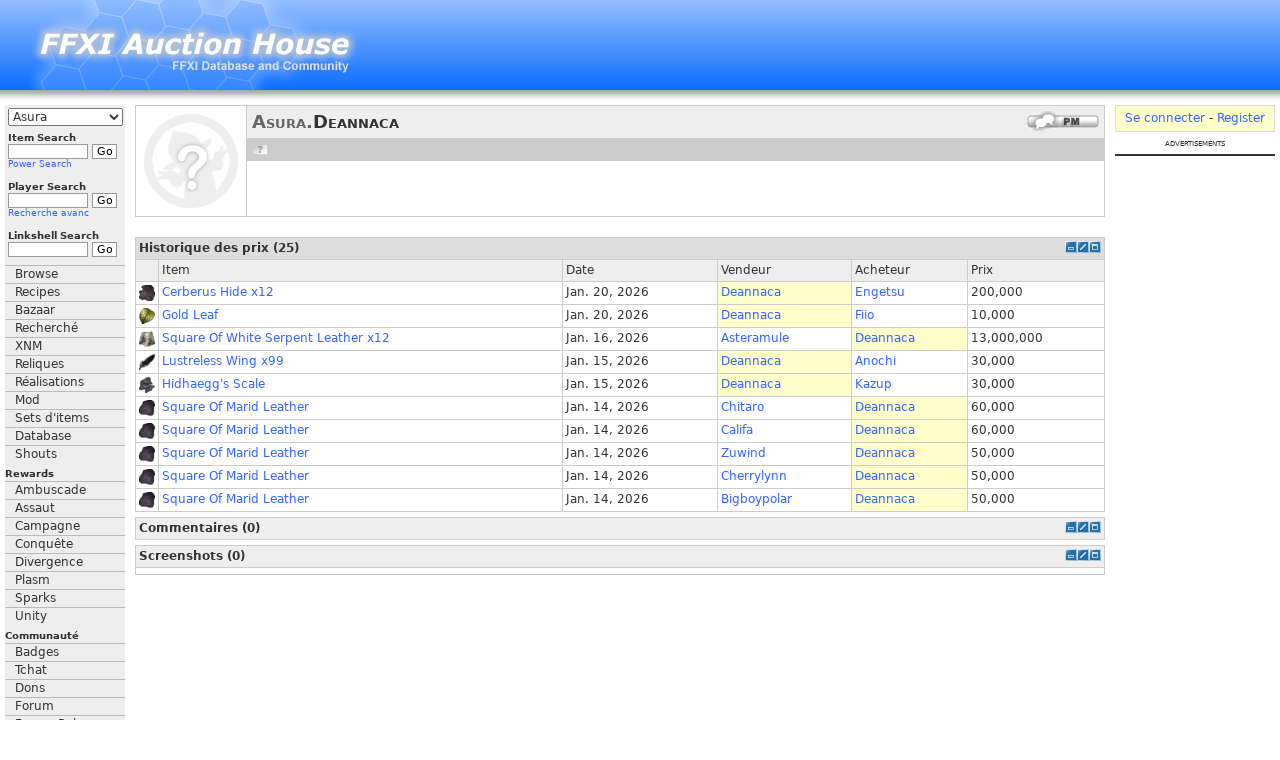

--- FILE ---
content_type: text/html; charset=UTF-8
request_url: https://fr.ffxiah.com/player/Asura/Deannaca
body_size: 8102
content:
<!DOCTYPE HTML PUBLIC "-//W3C//DTD HTML 4.01 Transitional//EN" "http://www.w3.org/TR/html4/loose.dtd">
<html xmlns="http://www.w3.org/1999/xhtml">
<head>
    <meta http-equiv="X-UA-Compatible" content="IE=Edge"/>
    <meta name="description" content="FFXI Auction House Online"/>
    <meta name="keywords"
          content="FFXI Auction House, FFXI AH, FFXIAH, FFXI, Zilart, Promathia, Aht Urhgan, Final Fantasy XI, Final Fantasy 11, 11, PS2, Playstation2, PlayOnline, Play, Online, SquareSoft, Square, RPG, MMORPG, Role Playing Game, Massively Multiplayer Online Role Playing Game, Massively, Multiplayer, BCNM, ENM, Hume, Elvaan, TaruTaru, Taru, Mithra, Galka, Bastok, Windurst, Jeuno, San d'Oria "/>
    <meta charset="utf-8">
    <link rel="alternate" type="application/rss+xml" title="RSS 2.0"
          href="https://fr.ffxiah.com/rss/news/"/>
    <link rel="shortcut icon" href="/favicon.ico"/>
    <link href="https://static.ffxiah.com/css/main-bundle.v1767195699.css" media="screen" rel="stylesheet" type="text/css" >
<link href="https://static.ffxiah.com/css/ffxi/app/player.v1731596802.css" media="screen" rel="stylesheet" type="text/css" >    
        <script
      async
      src="https://cdn.fuseplatform.net/publift/tags/2/3831/fuse.js"
    ></script>
    
    <script src="//ajax.googleapis.com/ajax/libs/jquery/2.0.0/jquery.min.js"></script>
    <script>
        var ENV = null;
            </script>
    <script type="text/javascript" src="//ajax.googleapis.com/ajax/libs/jqueryui/1.10.3/jquery-ui.min.js"></script>
<script type="text/javascript" src="/js/vendor/sockjs-0.3.min.js"></script>
<script type="text/javascript" src="https://static.ffxiah.com/js/main-bundle.v1767195699.js"></script>
<script type="text/javascript" src="https://static.ffxiah.com/js/lib/AH.v1731596795.js"></script>
<script type="text/javascript" src="https://static.ffxiah.com/js/ffxi/app/player.v1731596761.js"></script>
<script type="text/javascript">
    //<!--
        Player.id = 3162390;
        Player.name = "Deannaca";
        Player.server_id = "28";
        Player.comments = null;
        Player.screenshots = [];
        Player.sales = [{"price":200000,"saleon":1768891695,"countof":1,"int_id":2169,"stack_size":12,"jp_name":"\u30b1\u30eb\u30d9\u30ed\u30b9\u306e\u76ae","en_name":"Cerberus hide","buyer_name":"Engetsu","buyer_id":2707676,"buyer_server":28,"seller_name":"Deannaca","seller_id":3162390,"seller_server":28},{"price":10000,"saleon":1768881866,"countof":0,"int_id":1309,"stack_size":12,"jp_name":"\u91d1\u306e\u8449","en_name":"Gold leaf","buyer_name":"Fiio","buyer_id":2824838,"buyer_server":28,"seller_name":"Deannaca","seller_id":3162390,"seller_server":28},{"price":13000000,"saleon":1768581906,"countof":1,"int_id":10015,"stack_size":12,"jp_name":"\u767d\u86c7\u306e\u306a\u3081\u3057\u9769","en_name":"square of white serpent leather","buyer_name":"Deannaca","buyer_id":3162390,"buyer_server":28,"seller_name":"Asteramule","seller_id":3247139,"seller_server":28},{"price":30000,"saleon":1768516109,"countof":1,"int_id":4088,"stack_size":99,"jp_name":"\u8272\u892a\u305b\u305f\u7fbd","en_name":"lustreless wing","buyer_name":"Anochi","buyer_id":3185576,"buyer_server":28,"seller_name":"Deannaca","seller_id":3162390,"seller_server":28},{"price":30000,"saleon":1768489015,"countof":0,"int_id":9149,"stack_size":12,"jp_name":"\u30d2\u30c3\u30c9\u30d8\u30fc\u30b0\u306e\u9c57","en_name":"Hidhaegg's scale","buyer_name":"Kazup","buyer_id":1694306,"buyer_server":28,"seller_name":"Deannaca","seller_id":3162390,"seller_server":28},{"price":60000,"saleon":1768426445,"countof":0,"int_id":2152,"stack_size":12,"jp_name":"\u30de\u30fc\u30ea\u30c9\u306e\u306a\u3081\u3057\u9769","en_name":"square of marid leather","buyer_name":"Deannaca","buyer_id":3162390,"buyer_server":28,"seller_name":"Chitaro","seller_id":3067795,"seller_server":28},{"price":60000,"saleon":1768426435,"countof":0,"int_id":2152,"stack_size":12,"jp_name":"\u30de\u30fc\u30ea\u30c9\u306e\u306a\u3081\u3057\u9769","en_name":"square of marid leather","buyer_name":"Deannaca","buyer_id":3162390,"buyer_server":28,"seller_name":"Califa","seller_id":1325398,"seller_server":28},{"price":50000,"saleon":1768426416,"countof":0,"int_id":2152,"stack_size":12,"jp_name":"\u30de\u30fc\u30ea\u30c9\u306e\u306a\u3081\u3057\u9769","en_name":"square of marid leather","buyer_name":"Deannaca","buyer_id":3162390,"buyer_server":28,"seller_name":"Zuwind","seller_id":2808747,"seller_server":28},{"price":50000,"saleon":1768426407,"countof":0,"int_id":2152,"stack_size":12,"jp_name":"\u30de\u30fc\u30ea\u30c9\u306e\u306a\u3081\u3057\u9769","en_name":"square of marid leather","buyer_name":"Deannaca","buyer_id":3162390,"buyer_server":28,"seller_name":"Cherrylynn","seller_id":3254934,"seller_server":28},{"price":50000,"saleon":1768426398,"countof":0,"int_id":2152,"stack_size":12,"jp_name":"\u30de\u30fc\u30ea\u30c9\u306e\u306a\u3081\u3057\u9769","en_name":"square of marid leather","buyer_name":"Deannaca","buyer_id":3162390,"buyer_server":28,"seller_name":"Bigboypolar","seller_id":2781188,"seller_server":28},{"price":50000,"saleon":1768426389,"countof":0,"int_id":2152,"stack_size":12,"jp_name":"\u30de\u30fc\u30ea\u30c9\u306e\u306a\u3081\u3057\u9769","en_name":"square of marid leather","buyer_name":"Deannaca","buyer_id":3162390,"buyer_server":28,"seller_name":"Bigboypolar","seller_id":2781188,"seller_server":28},{"price":50000,"saleon":1768426380,"countof":0,"int_id":2152,"stack_size":12,"jp_name":"\u30de\u30fc\u30ea\u30c9\u306e\u306a\u3081\u3057\u9769","en_name":"square of marid leather","buyer_name":"Deannaca","buyer_id":3162390,"buyer_server":28,"seller_name":"Bigboypolar","seller_id":2781188,"seller_server":28},{"price":50000,"saleon":1768426371,"countof":0,"int_id":2152,"stack_size":12,"jp_name":"\u30de\u30fc\u30ea\u30c9\u306e\u306a\u3081\u3057\u9769","en_name":"square of marid leather","buyer_name":"Deannaca","buyer_id":3162390,"buyer_server":28,"seller_name":"Bigboypolar","seller_id":2781188,"seller_server":28},{"price":50000,"saleon":1768426362,"countof":0,"int_id":2152,"stack_size":12,"jp_name":"\u30de\u30fc\u30ea\u30c9\u306e\u306a\u3081\u3057\u9769","en_name":"square of marid leather","buyer_name":"Deannaca","buyer_id":3162390,"buyer_server":28,"seller_name":"Squidy","seller_id":2781544,"seller_server":28},{"price":600000,"saleon":1768426354,"countof":1,"int_id":2152,"stack_size":12,"jp_name":"\u30de\u30fc\u30ea\u30c9\u306e\u306a\u3081\u3057\u9769","en_name":"square of marid leather","buyer_name":"Deannaca","buyer_id":3162390,"buyer_server":28,"seller_name":"Chitaro","seller_id":3067795,"seller_server":28},{"price":40000,"saleon":1768426329,"countof":0,"int_id":2152,"stack_size":12,"jp_name":"\u30de\u30fc\u30ea\u30c9\u306e\u306a\u3081\u3057\u9769","en_name":"square of marid leather","buyer_name":"Deannaca","buyer_id":3162390,"buyer_server":28,"seller_name":"Richardson","seller_id":1798210,"seller_server":28},{"price":300000,"saleon":1768426250,"countof":0,"int_id":2465,"stack_size":12,"jp_name":"\u30e9\u30d0\u30fc\u30ad\u30e3\u30c3\u30d7","en_name":"rubber cap","buyer_name":"Deannaca","buyer_id":3162390,"buyer_server":28,"seller_name":"Hitutu","seller_id":2975018,"seller_server":28},{"price":300000,"saleon":1768426243,"countof":0,"int_id":2465,"stack_size":12,"jp_name":"\u30e9\u30d0\u30fc\u30ad\u30e3\u30c3\u30d7","en_name":"rubber cap","buyer_name":"Deannaca","buyer_id":3162390,"buyer_server":28,"seller_name":"Reidden","seller_id":2667917,"seller_server":28},{"price":290000,"saleon":1768426225,"countof":0,"int_id":2465,"stack_size":12,"jp_name":"\u30e9\u30d0\u30fc\u30ad\u30e3\u30c3\u30d7","en_name":"rubber cap","buyer_name":"Deannaca","buyer_id":3162390,"buyer_server":28,"seller_name":"Coolish","seller_id":2219446,"seller_server":28},{"price":290000,"saleon":1768426216,"countof":0,"int_id":2465,"stack_size":12,"jp_name":"\u30e9\u30d0\u30fc\u30ad\u30e3\u30c3\u30d7","en_name":"rubber cap","buyer_name":"Deannaca","buyer_id":3162390,"buyer_server":28,"seller_name":"Sionaofarakkis","seller_id":2916455,"seller_server":28},{"price":290000,"saleon":1768426207,"countof":0,"int_id":2465,"stack_size":12,"jp_name":"\u30e9\u30d0\u30fc\u30ad\u30e3\u30c3\u30d7","en_name":"rubber cap","buyer_name":"Deannaca","buyer_id":3162390,"buyer_server":28,"seller_name":"Sdiz","seller_id":2986898,"seller_server":28},{"price":290000,"saleon":1768426197,"countof":0,"int_id":2465,"stack_size":12,"jp_name":"\u30e9\u30d0\u30fc\u30ad\u30e3\u30c3\u30d7","en_name":"rubber cap","buyer_name":"Deannaca","buyer_id":3162390,"buyer_server":28,"seller_name":"Xerxesii","seller_id":3160568,"seller_server":28},{"price":30000,"saleon":1768306809,"countof":0,"int_id":18175,"stack_size":1,"jp_name":"\u30aa\u30d7\u30c1\u30ab\u30eb\u30cb\u30fc\u30c9\u30eb","en_name":"optical needle","buyer_name":"Hottamalle","buyer_id":3232822,"buyer_server":28,"seller_name":"Deannaca","seller_id":3162390,"seller_server":28},{"price":200000,"saleon":1768156306,"countof":0,"int_id":13931,"stack_size":1,"jp_name":"\u30ea\u30e9\u30b3\u30b5\u30fc\u30b8\u30e5","en_name":"lilac corsage","buyer_name":"Usagiambey","buyer_id":3255138,"buyer_server":28,"seller_name":"Deannaca","seller_id":3162390,"seller_server":28},{"price":50000,"saleon":1767906885,"countof":0,"int_id":2152,"stack_size":12,"jp_name":"\u30de\u30fc\u30ea\u30c9\u306e\u306a\u3081\u3057\u9769","en_name":"square of marid leather","buyer_name":"Ginjuice","buyer_id":2228449,"buyer_server":28,"seller_name":"Deannaca","seller_id":3162390,"seller_server":28}];
        Player.token = 'xcxpl86nx9p';
            //-->
</script>    <title>Deannaca - Asura - FFXIAH.com</title>    <script>
        $(document).ready(function () {
            Site.init();
            FFXI.init();
            if (User.isLoggedIn()) {
                Site.initFloatingMenus();
            }
        });

        Site.hostname = "fr.ffxiah.com";
        Site._L = {"recipes":"Recettes","home":"Accueil","war":"","mnk":"MNK","whm":"WHM","blm":"BLM","rdm":"RDM","thf":"THF","pld":"PLD","drk":"DRK","bst":"BST","brd":"BRD","rng":"RNG","sam":"SAM","nin":"NIN","drg":"DRG","smn":"SMN","blu":"BLU","cor":"COR","pup":"PUP","power_search":"Recherche avanc","alchemy":"Alchemy","bonecraft":"Bonecraft","clothcraft":"Clothcraft","cooking":"Cooking","goldsmithing":"Goldsmithing","leathercraft":"Leathercrafting","smithing":"Smithing","woodworking":"Woodworking","price_history":"Historique des prix","stock":"Stock","sales_rate":"Taux","show":"Montrer","hide":"Cacher","go":"Go","server":"Serveur","name":"Nom","zone":"Zone","item":"Item","gil":"Gils","buyer":"Acheteur","seller":"Vendeur","date":"Date","materials":"Mat","cost":"Co","total_cost":"Co","results":"R","hq":"HQ","value":"Valeur","profit":"Profit","skills":"Comp","ingredients":"Ingr","synth":"Synth","desynth":"D","submit":"Soumettre","dead_slow":"Hyper lent","very_slow":"Tr","slow":"Lent","fast":"Rapide","very_fast":"Tr","average_sales_rate":"Moyen","comments":"Commentaires","post_comment":"Ajouter un commentaire","screenshots":"Screenshots","price":"Prix","player":"Joueur","total":"Total","submit_screenshot":"Ajouter un screenshot","submit_comment":"Ajouter un commentaire","rate_up":"Voter pour","rate_down":"Voter contre","score":"Score","item_name":"Nom de l'item","or":"ou","sch":"SCH","dnc":"DNC","relics":"Reliques","rare":"Rare","ex":"Ex","to":"To","subject":"Subject","yes":"Yes","no":"No","ago":"Ago","on":"On","off":"Off","edit":"Edit","add":"Add","loading":"Loading","new":"New","pm":"PM","shouts":"Shouts","validation_failure":"Validation Failure","geo":"GEO","run":"RUN","queued_for_update":"Queued For Update"};
        Site.sid = "28";
        Site.server = "Asura";
        Site.lang = "fr";
        Site.staticHost = "https://static.ffxiah.com";
        Site.cdnHost = "https://cdn-b2.ffxipro.com/file/ffxiah";
        User.id = "0";
        User.chars = null;
        User.admin = 0;
        User.forumMod = 0;
        User.vip = 0;
        User.premium = 0;
        User.defaultIdentId = "";
        User.avatarFile = "";
        User.switches = null;
        User.mobileUA = '';
        User.stream_token = "";
    </script>
    <style>
                .ad-top {
            float: right;
            margin: 0;
        }

            </style>
</head>
<body>
<table id='tbl-layout'>
<tr>
    <td colspan='3' id='tbl-header'>
        <h1>Deannaca - Asura</h1>
        <a id='top'></a>

        <div id='top-logo'><a href='//fr.ffxiah.com'><img alt='FFXIAH.com' style='border:0;'
                                                                               src='https://static.ffxiah.com/images/ffxiah/FFXIAH_top_2.jpg'/></a></div>
                    <div class='ad-top'><div data-fuse='23208316102'></div></div>
            </td>
</tr>
<tr>
<td valign='top' id='tbl-left'>
<div id='left-side-wrapper'>
<div id='left-menu' style='max-width:130px !important;'>
    <div id='left-menu-home' class='section-head m-b-5' style='display:none;text-align:center;padding:3px;'><a
            href='/'>Accueil</a></div>
    <div id='server-select'>
        <select id='ffxi-main-server-select' tabindex='1' class="combo" name="sid">
                            <option value='28'
                        selected>Asura</option>
            
            <option value='28'>Asura</option>
            <option value='1'>Bahamut</option>
            <option value='25'>Bismarck</option>
            <option value='6'>Carbuncle</option>
            <option value='23'>Cerberus</option>
            <option value='7'>Fenrir</option>
            <option value='27'>Lakshmi</option>
            <option value='11'>Leviathan</option>
            <option value='12'>Odin</option>
            <option value='5'>Phoenix</option>
            <option value='16'>Quetzalcoatl</option>
            <option value='20'>Ragnarok</option>
            <option value='2'>Shiva</option>
            <option value='17'>Siren</option>
            <option value='8'>Sylph</option>
            <option value='9'>Valefor</option>
            <optgroup label="Inactive">
                <option value='10'>Alexander</option>
                <option value='15'>Caitsith</option>
                <option value='14'>Diabolos</option>
                <option value='30'>Fairy</option>
                <option value='22'>Garuda</option>
                <option value='19'>Gilgamesh</option>
                <option value='32'>Hades</option>
                <option value='13'>Ifrit</option>
                <option value='24'>Kujata</option>
                <option value='29'>Midgardsormr</option>
                <option value='21'>Pandemonium</option>
                <option value='4'>Ramuh</option>
                <option value='31'>Remora</option>
                <option value='26'>Seraph</option>
                <option value='3'>Titan</option>
                <option value='18'>Unicorn</option>
            </optgroup>
        </select>
    </div>

    <div id='item-search'>
        <form method="get" action="/search/item" name='itemsearch'>
            <div class="menu-label">Item Search</div>
            <div style='white-space:nowrap;'><input tabindex="2" class="textbox ffxi-item-search-suggest"
                                                    type="text"
                                                    name="q" value="" />&nbsp;<input
                    tabindex="3" type="submit" value="Go" class="button"/></div>
            <div class="power"><a href='/search/item#adv' tabindex="4">Power Search</a></div>
        </form>
    </div>

    <div id='player-search'>
        <form method="get" action="/search/player">
            <input type="hidden" name="sid" value="28"/>

            <div class="menu-label">Player Search</div>
            <div style='white-space:nowrap;'><input tabindex="5" class="textbox" type="text"
                                                    name="name" value="" />&nbsp;<input
                    tabindex="6" type="submit" value="Go" class="button"/></div>
            <div class="power"><a href='/search/player#adv' tabindex="7">Recherche avanc</a></div>
        </form>
    </div>

    <div id='linkshell-search'>
        <form method="get" action="/search/linkshell">
            <div class="menu-label">Linkshell Search</div>
            <div style='white-space:nowrap;'><input tabindex="8" class="textbox" type="text" name="q"
                                                    value=""/>&nbsp;<input
                    tabindex="9" type="submit" value="Go" class="button"/></div>
        </form>
    </div>

    <div id="sideMenu">
        <div class="sideMenuitem"><a tabindex="10" href="/browse" class="menu">Browse</a></div>
        <div class="sideMenuitem"><a tabindex="10" href="/recipes" class="menu">Recipes</a></div>
        <div class="sideMenuitem"><a tabindex="10" href="/bazaar" class="menu">Bazaar</a></div>
        <div class="sideMenuitem"><a tabindex="10" href="/wanted" class="menu">Recherché</a></div>
        <div class="sideMenuitem"><a tabindex="10" href="/bcnm" class="menu">XNM</a></div>
        <div class="sideMenuitem"><a tabindex="10" href="/relics" class="menu">Reliques</a></div>
        <div class="sideMenuitem"><a tabindex="10" href="/achievements" class="menu">Réalisations</a></div>
        <div class="sideMenuitem"><a tabindex="10" href="/guild-pattern" class="menu">Mod</a></div>
        <div class="sideMenuitem"><a tabindex="10" href="/item-sets" class="menu">Sets d'items</a></div>
        <div class="sideMenuitem"><a tabindex="11" href="/database" class="menu">Database</a></div>

        <div class="sideMenuitem"><a tabindex="11" href="/shouts" class="menu">Shouts</a></div>

        <div class="sideMenuGroup">Rewards</div>
        <div class="sideMenuitem"><a tabindex="10" href="/rewards/ambuscade" class="menu">Ambuscade</a></div>
        <div class="sideMenuitem"><a tabindex="10" href="/rewards/assault" class="menu">Assaut</a></div>
        <div class="sideMenuitem"><a tabindex="10" href="/rewards/campaign" class="menu">Campagne</a></div>
        <div class="sideMenuitem"><a tabindex="10" href="/rewards/conquest" class="menu">Conquête</a></div>
        <div class="sideMenuitem"><a tabindex="10" href="/rewards/divergence" class="menu">Divergence</a></div>
        <div class="sideMenuitem"><a tabindex="10" href="/rewards/plasm" class="menu">Plasm</a></div>
        <div class="sideMenuitem"><a tabindex="10" href="/rewards/sparks" class="menu">Sparks</a></div>
        <div class="sideMenuitem"><a tabindex="10" href="/rewards/unity" class="menu">Unity</a></div>

        <div class="sideMenuGroup">Communauté</div>
        <div class="sideMenuitem"><a tabindex="11" href="/badges" class="menu">Badges</a></div>
        <div class="sideMenuitem"><a tabindex="12" href="https://discordapp.com/invite/0bUAApcl86UNdbI7?username=" class="menu">Tchat</a></div>
        <div class="sideMenuitem"><a tabindex="13" href="/donations" class="menu">Dons</a></div>
        <div class="sideMenuitem"><a tabindex="14" href="/forum" class="menu">Forum</a></div>
        <div class="sideMenuitem"><a tabindex="15" href="/node/272">Forum Rules</a></div>
        <div class="sideMenuitem"><a tabindex="15" href="/social/ffrk">FFRK</a></div>
        <div class="sideMenuitem"><a tabindex="15" href="/social/nintendo">Nintendo</a></div>
        <div class="sideMenuitem"><a tabindex="15" href="/social/twitch">Twitch</a></div>

        <div class="sideMenuGroup">Other Sites</div>
        <div class="sideMenuitem"><a tabindex="16" href="https://www.bg-wiki.com" class="menu">BG Wiki</a></div>
        <div class="sideMenuitem"><a tabindex="17" href="https://www.discordapp.com">Discord</a></div>
        <div class="sideMenuitem"><a tabindex="18" href="https://www.ffxidb.com" class="menu">FFXIDB</a></div>
        <div class="sideMenuitem"><a tabindex="18" href="https://www.ffxivpro.com" class="menu">FFXIVPro</a></div>
        <div class="sideMenuitem"><a tabindex="19" href="https://www.guildwork.com" class="menu">Guildwork</a></div>
        <div class="sideMenuitem"><a tabindex="20" href="https://www.windower.net" class="menu">Windower</a></div>
    </div>
    </div>
<div id='left-side-extra'>
    <div class='note'>
        Langues:
        <a data-ffxiah-skip href='https://jp.ffxiah.com/player/Asura/Deannaca'>JP</a>
        <a data-ffxiah-skip href='https://www.ffxiah.com/player/Asura/Deannaca'>EN</a>
        <a data-ffxiah-skip href='https://de.ffxiah.com/player/Asura/Deannaca'>DE</a>
        <a data-ffxiah-skip href='https://fr.ffxiah.com/player/Asura/Deannaca'>FR</a>
    </div>
    <div class='space'></div>
                <div id='yellow_box'>Yellow Box</div>
        <div class='space'></div>
    
            <div><a href='https://www.ffxivpro.com'><img style='width:120px;height:40px;' border='0'
                                                    src='https://static.ffxiah.com/images/ffxivprobox.jpg'/></a>
        </div>
        <div class='space'></div>
        <div><a href='http://www.guildwork.com' rel='nofollow'><img style='width:120px;'
                                                                    src='https://static.ffxiah.com/images/guildwork-logo-120.png'
                                                                    border='0'/></a></div>
        <div class='space'></div>
    
    
    <div class='m-t-5 f-10 center'>
        <b></b> users online
    </div>

    
    <div id="left-side-ad" style="margin-top:5px;height:600px;">
            </div>
</div>
</div>
</td>
<td valign='top' id='tbl-main'>
    <div id='msg-notice' class="hidden">
        <div class='ui-widget'>
            <div class='ui-state-highlight ui-corner-all m-b-5 p-5'>
                <p><span class='ui-icon ui-icon-info f-l' style='margin-right: .3em;'></span><span
                        class="msg-content"></span></p></div>
        </div>
    </div>
    <div id='msg-error' class="hidden">
        <div class='ui-widget'>
            <div class='ui-state-error ui-corner-all m-b-5 p-5'>
                <p><span class='ui-icon ui-icon-alert f-l' style='margin-right: .3em;'></span><span
                        class="msg-content"></span></p></div>
        </div>
    </div>
    <table class='stdtbl w100p'>
<tr>
    <td class='v-a-t center' style='width:110px;' rowspan=3><img src='/images/noavatar.jpg' class='avatar' /></td>
    <td class='v-a-m' bgcolor=#EEEEEE colspan=2 height=30>
        <span class='f-r'><a href=/login/?url=%2Fplayer%2FAsura%2FDeannaca><img title='Offline: Send Message' alt='PM' src='https://static.ffxiah.com/images/pm_button_offline.gif' border=0 /></a></span>
        <span class='f-r'></span>
                <span class='f-r'></span>
                <span class=player-name><span class=player-server>Asura.</span>Deannaca</span>
    </td>
</tr>
<tr>
    <td colspan=2 height=5 class=note style='background-color:#CCCCCC;'>
        <span class='f-l' style='margin-right:5px;'><img class=flag-icon src='https://static.ffxiah.com/images/flags/none.png' title='Unknown' /></span>
            </td>
</tr>
<tr>
    <td class='f-11 v-a-t'></td>
    </tr>
</table>

<div class=space></div>
<div data-fuse='23208316102'></div><br/>

<div id=player-pages style='min-height:400px;'>
    <div id=player-home class=loaded>
        <div id=player-sales></div>
        <div id=player-comments></div>
        <div id=player-screenshots></div>
    </div>
    <div id=player-friends></div>
    <div id=player-item-sets></div>
    <div id=player-equip></div>
    <div id=player-merits></div>
    <div id="player-jobpoints"></div>
    <div id=player-assaults></div>
    <div id=player-atma></div>
    <div id=player-abyssite></div>
    <div id=player-voidwatch></div>
    <div id=player-achievements></div>
    <div id=player-titles></div>
    <div id='player-keyitems'></div>
    <div id=player-forum></div>
    <div style='display:none;' id='player-loading'><img src='/images/loading.gif'/></div>
</div>
</td>
<td valign='top' id='tbl-right'>
    <div id='right-side-wrapper' style="width:160px;">
                    <div id='register-login-box'>
                <a href="/login">Se connecter</a> -
                <a href="/register">Register</a>
            </div>
                <div class="advert-label" style="font-variant:small-caps;font-size:10px;text-align: center;">advertisements
        </div>
        <div style="border:1px solid #333;margin-top:5px;">
            <div data-fuse='23208316114'></div>        </div>
    </div>
</td>
</tr>
<tr>
    <td colspan="3">
        <div id='copyright'>All FFXI content and images &#169; 2002-2026 SQUARE ENIX CO., LTD. FINAL
            FANTASY is a registered trademark of Square Enix Co., Ltd.
        </div>
        <div id='footer-bar'>
            <div id='footer-links'><a href='/about'>A propos</a> - <a
                    href='/advertising'>Publicit</a> - <a
                    href="/privacy">Politique de confidentialité</a> - <a href="/contact">Contact</a></div>
        </div>
    </td>
</tr>
</table>

<div class='dialog'>
    <div id='PM-Dialog' class='large_form dialog' title='Send Private Message' style='display:none;'>
        <form method='post' action='/mbox/process' name='compose' id='PM-Dialog-Form'>
            <input type='hidden' name='action' value='add_msg'/>
            <input type='hidden' name='pm_button' value='1'/>
            <table width='350' cellpadding="1" cellspacing="1">
                <tr>
                    <td width='50'>From:</td>
                    <td><span class='identity-select'><div style='height:55px;' class=identity><span class='ident-avatar-sel'><span class=ident-avatar-my-user><img src='/images/mini-noavatar.jpg' class='mini-avatar' /></span></span><span class=ident-sel-wrapper><select class='ident-sel ident-sel-def' name=char_id><option value='my-user' selected=1></option></select></span></div></span></td>
                </tr>
                <tr>
                    <td>To:</td>
                    <td><input id='compose2_to_name' type='text' name='to_name' size='24'/></td>
                </tr>
                <tr>
                    <td>Subject:</td>
                    <td><input style='font-size:11px;' id='compose2_subject' type='text' name='subject' size='40'/></td>
                </tr>
                <tr>
                    <td valign='top'>Body:</td>
                    <td><textarea class='f-11' id='compose2_body' name='body' cols='35' rows='5'></textarea></td>
                </tr>
            </table>
        </form>
    </div>
</div>
<div id='report-dialog' style='display:none;'>
    <form method='post' action='/members/process' id='report-abuse-form'>
        <input type='hidden' name='action'/>
        <input type='hidden' name='id'/>
        <input type='hidden' name='content_type'/>
        <input type='hidden' name='url'/>
                    <div class="report-type"><input type="radio" name="report_type"
                                          value='2'/> It&#039;s harassing me            </div>
                                <div class="report-type"><input type="radio" name="report_type"
                                          value='3'/> It&#039;s harassing another user             </div>
                                <div class="report-type"><input type="radio" name="report_type"
                                          value='4'/> Spam/Offtopic            </div>
                                <div class="report-type"><input type="radio" name="report_type"
                                          value='5'/> Contains hate speech or attacks an individual            </div>
                            <div class="report-sub-type"><select name='report_sub_type_5'>
                        <option value="-1">Choose a type</option>
                                                    <option
                                value='6'>Targets a race or ethnicity</option>
                                                    <option
                                value='7'>Targets a religious group</option>
                                                    <option
                                value='8'>Targets based on gender or orientation</option>
                                                    <option
                                value='9'>Targets people with a disability or disease</option>
                                            </select></div>
                                <div class="report-type"><input type="radio" name="report_type"
                                          value='10'/> Violence or harmful behavior            </div>
                            <div class="report-sub-type"><select name='report_sub_type_10'>
                        <option value="-1">Choose a type</option>
                                                    <option
                                value='11'>Credible threat of violence</option>
                                                    <option
                                value='12'>Self-harm</option>
                                                    <option
                                value='13'>Graphic violence</option>
                                                    <option
                                value='14'>Theft or vandalism</option>
                                                    <option
                                value='15'>Illegal drug use</option>
                                            </select></div>
                                <div class="report-type"><input type="radio" name="report_type"
                                          value='16'/> Pornography, adult, or mature content            </div>
                                <div class="report-type"><input type="radio" name="report_type"
                                          value='17'/> Excessive profanity            </div>
                                <div class="report-type"><input type="radio" name="report_type"
                                          value='18'/> Hacking/cracking content            </div>
                                <div class="report-type"><input type="radio" name="report_type"
                                          value='19'/> Scam            </div>
                                <div class="report-type"><input type="radio" name="report_type"
                                          value='20'/> Excessive hostility            </div>
                        </form>
</div>
<div id='char-select' class='hidden'></div>
<div id='overlay' class='darkenBackground' style='display:none;'></div>
<div id='alert-box'></div>

<!-- Google tag (gtag.js) -->
<script async src="https://www.googletagmanager.com/gtag/js?id=G-E3H3ZWMDX1"></script>
<script>
  window.dataLayer = window.dataLayer || [];
  function gtag(){dataLayer.push(arguments);}
  gtag('js', new Date());

  gtag('config', 'G-E3H3ZWMDX1');
</script>
</body>
</html>


--- FILE ---
content_type: text/html; charset=utf-8
request_url: https://www.google.com/recaptcha/api2/aframe
body_size: 269
content:
<!DOCTYPE HTML><html><head><meta http-equiv="content-type" content="text/html; charset=UTF-8"></head><body><script nonce="fKMUCBnzIrH8bKMgF4fyRw">/** Anti-fraud and anti-abuse applications only. See google.com/recaptcha */ try{var clients={'sodar':'https://pagead2.googlesyndication.com/pagead/sodar?'};window.addEventListener("message",function(a){try{if(a.source===window.parent){var b=JSON.parse(a.data);var c=clients[b['id']];if(c){var d=document.createElement('img');d.src=c+b['params']+'&rc='+(localStorage.getItem("rc::a")?sessionStorage.getItem("rc::b"):"");window.document.body.appendChild(d);sessionStorage.setItem("rc::e",parseInt(sessionStorage.getItem("rc::e")||0)+1);localStorage.setItem("rc::h",'1768901963757');}}}catch(b){}});window.parent.postMessage("_grecaptcha_ready", "*");}catch(b){}</script></body></html>

--- FILE ---
content_type: text/css
request_url: https://static.ffxiah.com/css/ffxi/app/player.v1731596802.css
body_size: 2171
content:
.player-name{font-size:18px;font-variant:small-caps;font-weight:bolder}.player-server{color:#666}.player-capped{font-weight:700;color:#06f}.player-equipbox{float:left;width:130px;height:160px;border:1px solid #ddd;margin:1px;border-collapse:collapse;background-color:#eee}.player-equipbox-head{height:15px;text-align:center;font-weight:700;background-color:#ddd;font-size:9px;color:#333}.player-equipbox-footer{color:#999;float:center;text-align:center;background-color:#eee;font-size:9px;color:#333}.mission-tbl{font-size:9px;color:#333;float:left;width:200px;height:160px;border:1px solid #ddd;margin:2px;border-collapse:collapse;overflow:hidden;white-space:nowrap;table-layout:fixed}.craft-tbl td,.exptotal-tbl td,.job-tbl td,.mission-tbl td{padding:1px;border:0}.mission-tbl-head{height:15px;background-color:#ddd;text-align:center;font-weight:700}.craft-tbl{float:left;width:120px;height:160px;border:1px solid #ddd;margin:2px;border-collapse:collapse;font-size:9px;color:#333}.craft-tbl-head{height:15px;background-color:#ddd;text-align:center;font-weight:700}.job-tbl{float:left;width:128px;height:160px;border:1px solid #ddd;margin:2px;border-collapse:collapse;font-size:9px;color:#333}.job-tbl-head{height:15px;background-color:#ddd;text-align:center;font-weight:700}.exptotal-tbl{width:120px;height:160px;float:left;border:1px solid #ddd;margin:2px;border-collapse:collapse;font-size:9px;color:#333}.exptotal-tbl td{text-align:center}.exptotal-tbl-head{background-color:#ddd;text-align:center;font-weight:700}.player-rank{font-size:16px;font-weight:700;font-style:italic}.player-rank-small{font-size:8px}.player-mini-profile{font-size:9px;color:#333;float:left;margin-right:5px;width:120px}.tbl-sales td{padding:3px;border:1px solid #ccc}.tbl-sales{width:100%;border-collapse:collapse;margin-bottom:5px}.sales-cols{background-color:#eee}.sales-row td{white-space:nowrap}.sales-head{background-color:#ddd;font-weight:700}.forum-tbl{table-layout:fixed;cursor:pointer;width:100%}.forum-body-preview{font-size:9px;color:#888;white-space:nowrap}.forum-body-row{overflow:hidden;white-space:nowrap}.ach-bar-td{text-align:right!important;width:130px;padding-right:10px}